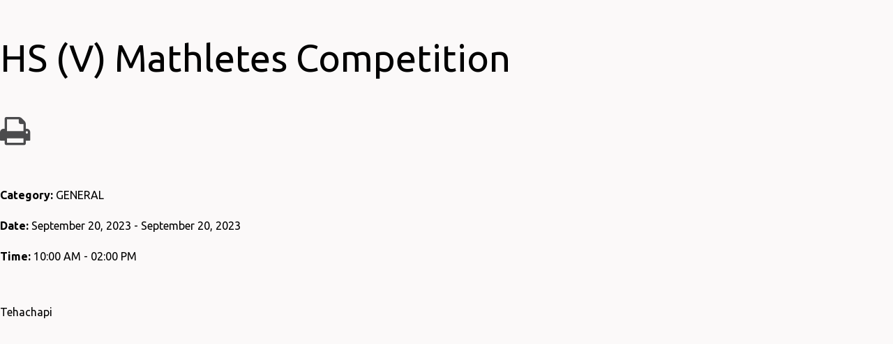

--- FILE ---
content_type: text/html;charset=UTF-8
request_url: https://www.desertchristian.com/pro/responsive/tools/includes/events/single_event_print.cfm?eventid=6903&detailid=478152&event_type=renweb&memberid=2193
body_size: 1673
content:



<!DOCTYPE html>
<head>
<meta charset="utf-8">
<meta name="viewport" content="width=device-width,user-scalable=no,initial-scale=1.0,minimum-scale=1.0,maximum-scale=1.0">


<link href="https://www.desertchristian.com/pro/responsive/css/global.css?v=20241007065900" rel="stylesheet" type="text/css" />  



<link href="https://www.desertchristian.com/css.css?v=8" rel="stylesheet" type="text/css" />


	<link href="https://www.desertchristian.com/implementation_colors.css?v=8" rel="stylesheet" type="text/css"  />


<link href="https://www.desertchristian.com/css_menu.css?v=8" rel="stylesheet" type="text/css" />




<link rel="stylesheet" href="//maxcdn.bootstrapcdn.com/font-awesome/4.3.0/css/font-awesome.min.css">
<link rel="stylesheet" href="https://www.desertchristian.com/pro/responsive/css/dis-font/styles.css?v=8" />



<title>HS &#x28;V&#x29; Mathletes Competition - Print View</title>


<style type="text/css">
body#print_view{margin:0px;background:#ffffff;color:#000000; max-width:980px; }
#print_view .tool_headline1 {color:#000000}
#print_view p {color:#000000}
</style>


<body id="print_view">
	<div class="event_top">
    	
    	<div class="event_header">
        	<div class="tool_headline1">HS &#x28;V&#x29; Mathletes Competition</div>
            <div class="icon_row">
            	<a href="javascript:window.print();" title="Print"><span class="fa fa-print"></span></a>
                             
            </div>
            <div class="event_data">
            	<p><span>Category: </span>GENERAL</p>
                <p><span>Date: </span> September 20, 2023 - September 20, 2023</p>
                
                	<p><span>Time: </span> 10:00 AM - 02:00 PM</p>
                
            </div>
            
        </div>
        <div class="event_text">
        	<p>Tehachapi</p>
        </div>
        
    </div>   
</body> 

--- FILE ---
content_type: text/css
request_url: https://www.desertchristian.com/css.css?v=8
body_size: 27309
content:
@import url("//fonts.googleapis.com/css?family=Ubuntu:400,300italic,300,400italic,500,500italic,700,700italic");

/*****RESET*****/
@import url("custom/css/reset.css");
* { margin: 0px; padding: 0px; -webkit-font-smoothing:antialiased; box-sizing: border-box; -webkit-box-sizing: border-box; -webkit-text-size-adjust:none; }
html, body { width: 100%; font-size: 16px; font-size: 1.5rem; color: #4b4b4d; font-family: 'Ubuntu',Arial, Helvetica, sans-serif; background: #fbf9f9; }
p{ padding-top: 20px; font-size:16px; line-height:24px; color:#4b4b4d;}
html, body, div, span, applet, object, iframe,
h1, h2, h3, h4, h5, h6, p, blockquote, pre,
a, abbr, acronym, address, big, cite, code,
del, dfn, em, img, ins, kbd, q, s, samp,
small, strike, strong, sub, sup, tt, var,
b, u, i, center,
dl, dt, dd, li,
fieldset, form, label, legend,
table, caption, tbody, tfoot, thead, tr, th, td,
article, aside, canvas, details, embed, 
figure, figcaption, footer, header, hgroup, 
menu, nav, output, ruby, section, summary,
time, mark, audio, video { margin: 0; padding: 0; border: 0; vertical-align: baseline; }

article, aside, details, figcaption, figure, 
footer, header, hgroup, menu, nav, section { display: block; }
.centering { max-width: 1400px; position: relative; margin: auto; }
.wrapper { max-width: 1245px; position: relative; margin: auto; }

*::-webkit-input-placeholder{opacity:1;color: #888; } 
*::-moz-placeholder{opacity:1;color: #888; } 
*:-ms-input-placeholder{opacity:1;color: #888; }

[href^="tel"] { cursor: default; }
[href^="tel"]:hover { text-decoration: none !important; color: inherit !important }

/*****GENERAL*****/
a { color:#4b4b4d; text-decoration:none; transition: ease-in 0.3s; -webkit-transition: ease-in 0.3s; }

a:focus { outline: none; }
a:hover{text-decoration:underline;}
ul, ol { margin: 0; list-style: none;}
.clear { clear: both; overflow: hidden; }
img { border: 0px; outline: none; display: block; max-width: 100%; }
h1, h2, h3, h4, h5, h6 { font-weight: normal; }
input, textarea { font-family: 'Ubuntu',Arial, Helvetica, sans-serif; transition: all 0.3s; -webkit-transition: all 0.3s; }
input:focus, textarea:focus { outline: none; }
p{ padding-top: 20px; font-size:16px; line-height:24px; color:#4b4b4d;}
p a{ color:#4b4b4d; }
h1 {font-size:26px; line-height:31px; color:#014488;}
h2 {font-size:24px; line-height:28px; color:#014488;}
h3 {font-size:22px; line-height:26px; color: #292526; }
h4 {font-size:20px; line-height:22px; color:#014488; font-weight: bold; border-top: solid 2px #4b4b4d; border-bottom: solid 2px #4b4b4d; padding: 15px 0px 15px 0px; margin-top: 10px; margin-bottom: 10px; width: 100%; display: inline-block;}
h5 {font-size:18px; line-height:23px; color:#014488;}
h6 { padding-bottom: 7px; font-size:16px; line-height:20px;color:#292526; }
.alignright { float:right; margin:0 0 10px 10px; border:2px solid #4b4b4d;}
.alignleft { float:left; margin:0 10px 10px 0; border:2px solid #4b4b4d;}

#back-to-top { position: fixed; bottom: 5px; display: none; right: 15px; z-index: -1; width: 34px; height: 34px; cursor: pointer; border-radius: 50%; -webkit-border-radius: 50%; transition: opacity 0.2s ease-out; -webkit-transition: opacity 0.2s ease-out; opacity: 0; background: #4b4b4d url('custom/images/top_btn.png') center center no-repeat; }
#back-to-top.show { opacity: 0.8; z-index: 9999; }
#back-to-top.show:hover { opacity: 1; }

blockquote { padding: 16px 0px 16px; position: relative; margin-top: 30px; overflow: hidden; border-bottom: 1px solid #4b4b4d; border-top: 1px solid #4b4b4d; }
blockquote h4 { color: #014488; line-height: 22px; font-weight: 500; font-size: 16.59px; }


/****main_sec****/
#main_sec { width: 100%; min-height: 100%; position: relative; margin: 0 auto; }

/****header****/
header { width: 100%; float: left; position: relative; background: #fbf9f9; }

/*****TOP-BAR*****/
.top-bar { padding: 31px 0 25px; width: 100%; float: left; position: relative; }
.top-bar .logo { width: 35%; float: left; }
.top-bar .right { width: 45%; float: right; }
.top-bar .right ul{ text-align: right;}
.top-bar li { margin: 0 0.5%; display:inline-block; position: relative; vertical-align:middle; }
.top-bar li.menu_right{ margin-top: -5px;}
.top-bar li a { font-size: 30px; color: #4b4b4d; width: 30px; height: 30px; }
.top-bar li a span.soc1{ height: 30px; width: 30px; display: block; background: url('/custom/images/soc1.png') no-repeat;}
.top-bar li a:hover span.soc1{ height: 30px; width: 30px; display: block; background: url('/custom/images/soc1_hvr.png') no-repeat;}
.top-bar li a span.soc2{ height: 30px; width: 30px; display: block; background: url('/custom/images/soc2.png') no-repeat;}
.top-bar li a:hover span.soc2{ height: 30px; width: 30px; display: block; background: url('/custom/images/soc2_hvr.png') no-repeat;}
.top-bar li a span.soc3{ height: 30px; width: 30px; display: block; background: url('/custom/images/soc3.png') no-repeat;}
.top-bar li a:hover span.soc3{ height: 30px; width: 30px; display: block; background: url('/custom/images/soc3_hvr.png') no-repeat;}
.top-bar li a span.soc4{ height: 30px; width: 30px; display: block; background: url('/custom/images/soc4.png') no-repeat;}
.top-bar li a:hover span.soc4{ height: 30px; width: 30px; display: block; background: url('/custom/images/soc4_hvr.png') no-repeat;}
.top-bar li a span.soc5{ height: 30px; width: 30px; display: block; background: url('/custom/images/soc5.png') no-repeat;}
.top-bar li a:hover span.soc5{ height: 30px; width: 30px; display: block; background: url('/custom/images/soc5_hvr.png') no-repeat;}
.top-bar li a span.soc6{ height: 30px; width: 30px; display: block; background: url('/custom/images/soc6.png') no-repeat;}
.top-bar li a:hover span.soc6{ height: 30px; width: 30px; display: block; background: url('/custom/images/soc6_hvr.png') no-repeat;}
.top-bar li a span{ background-size: 30px 30px !important;}
.top-bar li a img{ height: 30px; width: 30px; vertical-align: middle;}
.top-bar li a.active { color: #014488; } 
.top-bar li a:hover { color: #014488; } 
.top-bar li ul ul { background: #fff; }
.top-bar li ul li a { padding: 2px 15px 5px 12px; font-size: 16.59px; color: #4b4b4d; text-transform: none; line-height: 22px; font-weight: 400; display: block; font-family: 'Ubuntu',Arial, Helvetica, sans-serif; border-left: 4px solid #e9e9e9; width: 100%; } 
.top-bar li ul li { padding: 4px; margin: 0px; width: 100%; border: 1px solid #e9e9e9;}
.top-bar li ul li:hover a { text-decoration: none; color: rgb(1,68,136); border-left: 4px solid rgb(1,68,136); }
.top-bar li .drop_level2_wrapper { position: absolute; left: -240px; top: 55px; display: none; border: 1px solid #acacac; z-index: 999; }
.top-bar li ul { padding: 15px; float: left; text-align: left; width: 288px; z-index: 999; position: relative; background: #fff; }
.top-bar li ul:before { content: ""; position: absolute; width: 24px; height: 13px; top: -13px; right: 24px; z-index: 9999; background: url(custom/images/menu-arrow2.png) no-repeat; } 
.top-bar .search { padding: 16px; width: 285px; float: left; border-bottom: 1px solid #014488; border-right: 1px solid #014488; display: none; position: absolute; right: -50px; top: 45px; }
.top-bar .search input[type="text"] { padding: 10px 16px; width: 100%; float: left; line-height: 22px; font-size: 16.59px; font-weight: 400; color: #4b4b4d; border: 2px solid #acacac; background: url(custom/images/input-line.png) no-repeat 3px center; }
.top-bar .search_bar .fa{ vertical-align: bottom;}
.top-bar li.menu_right .fa{ vertical-align: bottom;}

/*****SLIDER-BAR*****/
.bottom-bar { width: 100%; float: left; position: relative; z-index: 9;  }
.bottom-bar.inside{background: #919191 url('/custom/images/banner_heading_bg.png'); background-repeat: no-repeat; background-position: left 40%; background-size:18%; position: relative;}
.cycle-slideshow{z-index: 10;}
.bottom-bar .slide { overflow: hidden; width: 100%; background-repeat: no-repeat; background-position: center top; background-size: cover; }
.bottom-bar .slide img{ width: 100%; max-width: 100%; height: auto;}
.bottom-bar .caption { /*padding: 280px 0px 80px;*/ width: 100%; float: left; text-align: center; overflow: hidden; position: absolute; bottom:15%; z-index: 100; }
.bottom-bar .caption span { padding-left: 35px; padding-right: 35px; padding-top: 0.5%; display: inline-block; font-size: 33px; line-height: 33px; color: #fbf9f9; }
.bottom-bar .caption span.divider{ border-top: 3px solid #fbf9f9; width: 20%; margin: 0 auto; text-align: center; display: block;}
.bottom-bar .caption a{ color: #fbf9f9; }
.bottom-bar .pager { width: auto; left: 50%; transform: translateX(-50%); -webkit-transform: translateX(-50%); bottom: 65px; position: absolute; z-index: 9999; text-align: center; vertical-align: top; }
.bottom-bar .pager span { display: inline-block; margin: 0 6px; width: 20px; height: 20px; border-radius: 50%; cursor: pointer; text-indent: -9999px; border: 3px solid #fbf9f9; background: #fbf9f9; }
.bottom-bar .pager span.cycle-pager-active, .bottom-bar .pager span:hover { position: relative; border: 3px solid #fbf9f9; background: #014488; }
.bottom-bar h2 { font-size: 62px; line-height: 105px; font-weight: 300; color: #fbf9f9; }
.bottom-bar .banner { width: 70%; float: right; height: auto; position: relative; }
.bottom-bar.inner #mainnav { position: relative; }
.bottom-bar .banner h1 { padding: 0 0 38px 15px; border-left: 2px solid #fbf9f9; position: absolute; bottom: 0px; color: #fbf9f9;}
.page_heading.with_banner{ width: 30%; float: left;} 
.page_heading.with_banner h1{ color: #fbf9f9; text-transform: uppercase; position: absolute; width: 25%; padding-bottom: 5%; left:4%; padding-left: 10px; bottom: 0px; border-left: solid #fff 2px;}
.page_heading.with_banner h1.long-title{ margin-top: 20%;}
.bottom-bar .banner .wrapper { position: static; }
.bottom-bar .no-banner { padding: 15px 0; width: 100%; float: left; background: #292526; }
.bottom-bar .no-banner h1 { padding: 0 0 0px 15px; border-left: 2px solid #fbf9f9; color: #fbf9f9;}

/*****HOME PAGE*****/

/*****service bar*****/
.service-bar { /*padding: 0px 0 80px;*/ width: 100%; float: left; background: #fbf9f9; }
.service-bar .top_btn { margin-bottom: 30px; width: 100%; float: left; background: #292526; }
.service-bar .top_btn li { 
	float: left; 
	display: inline-block;
	width: 25%;
	text-align:center;
	background: #292526; 
	background: -moz-linear-gradient(left, #332e2f 1%, #1f1c1d 100%); 
	background: -webkit-linear-gradient(left, #332e2f 1%,#1f1c1d 100%); 
	background: linear-gradient(to right, #332e2f 1%,#1f1c1d 100%); 
	transition: ease-in 0.2s; 
	-webkit-transition: ease-in 0.2s;
}
.service-bar .top_btn li a { 
	padding: 21px 10px;
	text-align: center; 
	color: #fbf9f9; 
	font-size: 20px; 
	display: inline-block; 
	text-transform: uppercase; 
	font-weight: 500;  
}
.service-bar .top_btn li:hover {
	background: #014488; 
	background: -moz-linear-gradient(left, #0154a4 1%, #01346c 100%); 
	background: -webkit-linear-gradient(left, #0154a4 1%,#01346c 100%); 
	background: linear-gradient(to right, #0154a4 1%,#01346c 100%); 
}
.service-bar .top_btn li a:hover { text-decoration: none; }
.service-bar .wrapper { padding: 0 55px; }

.service-bar .gap { position: relative; width: 100%; float: left; }
.service-bar .news-slide { margin-right: 13px; width: 20%; height: auto; background: #4b4b4d; }
.service-bar .news-slide img { float: left; width: 100%; }
.service-bar #news-prev { position: absolute; left: -45px; top: 50%; transition: none; transform: translateY(-50%); -webkit-transform: translateY(-50%); width: 26px; height: 92px; cursor: pointer; background: url(custom/images/prv_btn.png) left top no-repeat; }
.service-bar #news-next { position: absolute; right: -45px; top: 50%; transition: none; transform: translateY(-50%); -webkit-transform: translateY(-50%); width: 26px; height: 92px; cursor: pointer; background: url(custom/images/next_btn.png) left top no-repeat; }
.service-bar  #news-prev:hover { background-position: left bottom; }
.service-bar  #news-next:hover { background-position: left bottom; }
.service-bar .overlay { padding: 12px 10px; width: 100%; float: left; position: absolute; left: 0px; bottom: 0px; background: rgba(1,68,136,0.9); }
.service-bar .gap .text { padding-bottom: 3px; font-size: 16.59px; color: #fbf9f9; display: block; font-weight: 500; }
.service-bar .gap small { font-size: 12.44px; color: #fbf9f9; display: block; font-weight: 500; }
.service-bar .gap a { width: 100%; float: left; position: relative; overflow: hidden; color: #fff;}
.service-bar .gap .date { width: 50px; height: 52px; position: absolute; right: 12px; top: -12px; text-align: center; background: url(custom/images/date-back.png) no-repeat ;  }
.service-bar .gap .day { padding-top: 3px; font-weight: 500; font-size: 23px; display: block; color: #fbf9f9; }
.service-bar .gap .month { color: #fbf9f9; font-size: 9.68px; display: block; font-weight: 500; }
.service-bar .gap .one { margin-bottom: 13px; width: 100%; float: left; }
.service-bar .gap .one:last-child { margin-bottom: 0px; }

.service-bar .editor { margin-right: 13px; background: #e9e9e9; }
.service-bar .editor .editor_img { float: left; padding-right: 35px; }
.service-bar .editor h3.toolhead{ background: none; color: #292526; text-align: left; }
.home_editor_content{  padding: 25px;}
.service-bar .editor p{ text-align: left;}

.service-bar .gap a.read_more{ float: right; width: auto; text-align: center; position: relative; margin-top: 2%; margin-right: 5%; color: #fbf9f9; font-size: 14px; background: #292526; padding: 0px 8px 0px 8px; text-transform: uppercase; font-weight: bold; overflow: visible; height: 36px; line-height: 36px; transition:  none; -webkit-transition: none;}
.service-bar .gap a.read_more:hover{ text-decoration: none; background: #014488;}
.service-bar .gap a.read_more::after{ content:""; background: url('/custom/images/readmore_bg.png'); position: absolute; width: 40px; height: 36px; right: -35px; top: 0px;}
.service-bar .gap a.read_more:hover::after{ content:""; background: url('/custom/images/readmore_bg_hvr.png'); position: absolute; width: 40px; height: 36px; right: -35px; top: 0px;}

.home_pictorial{ width: 100%; display: block;}
.home_pictorial .cycle-slide{ }
.home_pictorial .cycle-slide-active{ display: block;}
.home_pictorial .cycle-slide ul li{ width: 360px; display: inline-block; float:left; margin: 10px; background: #4b4b4d; vertical-align: top; min-height: 425px;}
.home_pictorial .cycle-slide ul{ width: 100%; display: block; margin: 0 auto; text-align:center; float:left;}
.home_pictorial .cycle-slide ul li .event{}
.home_pictorial .cycle-slide ul li #text{}
.home_pictorial .cycle-slide ul li h4{ color: #fff; text-align: left; line-height: normal; font-weight: normal; text-transform: uppercase; margin: 0; padding-left: 10px; padding-right: 10px; padding-bottom: 5px; float:left; white-space: normal;}
.home_pictorial .cycle-slide ul li p{ color: #fff; text-align: left; margin: 0;padding-top: 0px; padding: 0px 10px 10px 10px; float: left; white-space: normal;}
.home_pictorial .cycle-slide ul li img{ width: 100%; height: auto; float:left;}




/****INSIDE PAGE****/
#main_container { padding-bottom: 40px; margin-top: 45px; /*overflow: hidden;*/ width: 100%; float: left;font-size: 16px; line-height: 24px; }
.middle_column ul, .middle_column ol{ list-style: circle; /*display: inline-block;*/ margin-left: 25px; margin-top: 15px; font-size: 16px; clear: both;}
#main_container p a { color: #4b4b4d; font-weight: 700; }
#main_container p a:hover { color: #292526; text-decoration: none; }
#main_container .pull-right { margin: 0 0 20px 40px; }
hr { margin: 3px 0 38px; border: none; border-bottom: 1px solid #4b4b4d; }
.full .middle_column { display: block; width: 100%; }
.w_right .middle_column { width: 67.4%; display: inline-block; }
.w_right .right_column { width: 24.5%; float: right; }
h3.toolhead { padding: 18px 18px 17px; color: #fbf9f9; background: #014488; }
.right_per_detail { padding-bottom: 20px; overflow: hidden; background: #e9e9e9; margin-bottom: 35px; }
.right_content { padding: 20px 20px 0; }
.right_content img { margin-bottom: 15px; }
.nav-drop { display: none; }
.right_content h6{ color: #4b4b4d;}

.left_column { margin-right: 35px; width: 24.5%; float: left; } 
.middle_column.with_left { width: 72.5%; float: left; }
.middle_column.with_right { margin-right: 35px; width: 72.5%; float: left; }

#main_container.full .middle_column.with_left { width: 100%; float: left; }

.middle_column.with_both { margin-right: 32px; width: 45.5%; float: left; }
.right_column { width: 24.5%; float: right; }

.right_content ul, .right_content ol{ list-style: disc; margin: 20px 0px 20px 25px;}

/****footer****/
footer { width: 100%; float: left; position: relative; }

/**** footer-bar ****/
.footer-bar { padding-top: 10px; width: 100%; float: left; position: relative; background: #e9e9e9; }
.footer-bar .top { padding: 18px 0; width: 100%; float: left; background: #014488; }
.footer-bar h3, .footer-bar p { color: #ffffff; font-size: 24px; font-weight: normal; text-align: center; text-transform: uppercase; padding: 0px;}
.footer-bar .bottom { padding: 35px 0 90px; width: 100%; float: left; }
.footer-bar .left { width: 30%; float: left; padding-top: 50px;}
.footer-bar .right { margin-top: 20px; width:60%; float: right; }
.footer-bar .bottom h4 { margin-bottom: 22px; color: #292526; font-weight: 500; font-size: 20px; border:none;}
.footer-bar .column { width: 36%; float: left; }
.footer-bar .column:nth-child(2) { width: 36%; }
.footer-bar .column:nth-child(3) { width: 25%; }
.footer-bar .bottom li { margin-bottom: 13px; width: 100%; float: left; color: #292526; font-size: 14.52px; }
.footer-bar .bottom li a { color: #292526; font-size: 14.52px; }
.footer-bar .bottom li a:hover { color: #014488; text-decoration: none; }

.credit{ float: right;}
/* .credit img{max-width: 45px;} */


/***************************************************************/
/************************ MEDIA QUERIES ************************/	
/***************************************************************/

@media only screen and (max-width: 1279px) {


.wrapper { padding: 0 15px; max-width: 1200px; }

.service-bar .top_btn li { width: 25%; }

.middle_column.with_both { margin-right: 30px; width: 45%; }
.middle_column.with_right { width: 72%; }
.w_right .right_column { width: 24%; }
.left_column { width: 24%; }
.middle_column.with_left { width: 72%; }

}

@media only screen and (max-width: 1189px) {

.wrapper { max-width: 1024px; }

.top-bar li { margin: 0 10px; }
.top-bar .right { width: 65%; }
.top-bar .search { padding: 12px; top: 32px; }
.top-bar .search input[type="text"] { padding: 9px 16px; font-size: 16px;  line-height: 20px; }

.bottom-bar h2 { font-size: 55px; line-height: 90px; }
.bottom-bar .banner { }

.service-bar .top_btn li a { width: 100%; font-size: 17px; }
.service-bar .news-slide { width: 298px; }

.middle_column.with_right { margin-right: 30px; }
.left_column { margin-right: 30px; width: 25%; }
.middle_column.with_left { width: 71%; }
.middle_column.with_both { margin-right: 30px; width: 44%; }
.right_column { width: 24%; }

.footer-bar .left { width: 30%; }
.footer-bar .right { width: 66%; }

}

@media only screen and (max-width: 1023px) {

.wrapper { max-width: 768px; }
p { font-size: 16px; }
h1 { font-size: 20px; line-height: 26px; }
blockquote h4 { font-size: 16px; }

.top-bar .logo {  }

.bottom-bar .caption { font-size: 18px; }
.bottom-bar .caption span { font-size: 18px; }
.bottom-bar h2 { font-size: 28px; line-height: 80px; }
.bottom-bar .pager span { width: 18px; height: 18px; }
.bottom-bar .banner { }

.service-bar .top_btn li a { padding: 19px 0px; font-size: 13px; }
.service-bar .news-slide { width: 211px; }

.w_right .right_column { width: 25%; }
.middle_column.with_right { width: 70%; }
.right_content { padding: 20px 14px 0; }
.middle_column.with_left { width: 70%; }
#main_container { margin-top: 40px; }
.middle_column.with_both { width: 42%; }

.footer-bar h3 { font-size: 21px; }
.footer-bar .right { margin-top: 6px; }
.footer-bar .bottom h4 { font-size: 19px; }
.footer-bar .bottom li a { font-size: 14px; }
.footer-bar .bottom li { font-size: 14px; }
.footer-bar .bottom { padding: 35px 0 60px; }

}

@media only screen and (max-width: 767px) {

.wrapper { max-width: 92%; padding: 0px !important;}

	
.mm-opened a.close { display: block; }
.nav-bar a.close { width: 50px; height: 20px; font-size: 0px; position: absolute; left: 15px; top: 9px; z-index: 8888; }
.nav-bar a.close:before, .nav-bar a.close:after { width: 30px; height: 3px; display: block; position: absolute; left: 0px; top: 10px; content: ""; background: #e9e9e9; -webkit-transform: scale(1) rotate(45deg) translateX(0px) translateY(0px) skewX(0deg) skewY(0deg); -ms-transform: scale(1) rotate(45deg) translateX(0px) translateY(0px) skewX(0deg) skewY(0deg); transform: scale(1) rotate(45deg) translateX(0px) translateY(0px) skewX(0deg) skewY(0deg); }
.nav-bar a.mobilemenu { display: block; }
.nav-bar ul { display: none; }
.nav-bar a.close:after { -webkit-transform: scale(1) rotate(-45deg) translateX(0px) translateY(0px) skewX(0deg) skewY(0deg); -ms-transform: scale(1) rotate(-45deg) translateX(0px) translateY(0px) skewX(0deg) skewY(0deg); transform: scale(1) rotate(-45deg) translateX(0px) translateY(0px) skewX(0deg) skewY(0deg); }

.mobilemenu span { width: 30px; -webkit-transition: -webkit-transform .3s;transition:transform .3s; background: #e9e9e9 ; display: block; height: 3px; position: absolute; right: 0; top: 15px; }
.mobilemenu span:before{ top: -10px; transition-property:top,transform; }
.mobilemenu span:after,.mobilemenu span:before { background-color: #e9e9e9; content: ""; display: block; height: 3px; left: 0; position: absolute; width: 100%; transition-duration:.3s,.3s; }
.mobilemenu span:after{ bottom: -10px; transition-property:bottom,transform; }
.mobilemenu { display: block; font-size: 16px; color: #e9e9e9 ; height: 30px; margin-top: 5px; line-height: 32px; text-transform: uppercase; overflow: hidden; padding: 0 35px 0 0; position: absolute; right: 15px; top: 0px; width: 85px; z-index: 9999; }

#back-to-top { display: block; }

.top-bar .logo { width: 100%; margin: 0 auto; float: none; text-align: center;}
.top-bar .logo img{ margin: 0 auto; float: none; text-align: center;}
.top-bar .right { margin-top: 27px; text-align: center; width: 100%; }
.top-bar .right ul{ text-align: center;}
#mainnav .wrapper { max-width: 100%; }
.top-bar li { margin: 0 10px; float: none; display: inline-block; }
.top-bar span.expander { display: none; }
.top-bar .search { z-index: 9999; background: #fbf9f9; right: -50%;}
.top-bar li .drop_level2_wrapper { position: relative; left: 0px; top:18px;  }
.top-bar li ul:before{ right: 0px;}
.top-bar li ul{ position: absolute; right: 0px;}

.bottom-bar h2 { font-size: 24px; line-height: 36px; }
.bottom-bar .caption span { padding-left: 20px; font-size: 14px; line-height: 18px; padding-right: 20px; }
.bottom-bar .caption { bottom: 24%; }
.bottom-bar .pager { bottom: -7%; }
.bottom-bar .banner {  }
/*.bottom-bar .banner:before { content: ""; position: absolute; top: 0px; width: 100%; height: 100%;  }*/

.page_heading.with_banner h1{ width: 25%;}
.page_heading.with_banner h1.long-title{ font-size: 18px;}

.cycle-slideshow { width: 100%; float: left; }

.home_pictorial .cycle-slide ul li{}

.service-bar .top_btn li { width: 100%; border-bottom: 2px solid #fbf9f9; }
.service-bar .news-slide { width: 320px; }
.service-bar .top_btn li a { padding: 18px 0px; font-size: 14px; }
.service-bar .overlay { width: 66%; }
.service-bar .news-slide img { width: 73%; }
.service-bar { padding: 45px 0; }

.middle_column.with_right { margin-bottom: 20px; width: 100%; margin-right: 0px; }
.w_right .right_column { width: 100%; }
.left_column { margin-right: 0px; margin-bottom: 20px; width: 100%; display: none; }
.middle_column.with_left { width: 100%; }
#main_container { margin-top: 30px; }
.middle_column.with_both { margin-bottom: 20px; margin-right: 0px; width: 100%; }
.right_column  { width: 100%; }
.right_per_detail { margin-bottom: 10px; }

.nav-drop { display: block; text-align: center; background: #e9e9e9 ; }
.nav-drop a.sideMenu { display: block; line-height: 40px; display: inline-block; color: #4b4b4d; font-size: 18px; text-transform: capitalize; font-weight: 500; text-decoration: none; }
.nav-drop a.sideMenu:hover { color: #014488; }
.nav-drop a.sideMenu.active { color: #014488; }
.nav-drop a.sideMenu i { float: right; margin: 13px 0 0 10px; font-size: 16px; }
.nav-drop a.sideMenu i.fa-chevron-up { display: none; }
.nav-drop a.sideMenu.active i.fa-chevron-up { display: block; }
.nav-drop a.sideMenu.active i.fa-chevron-down { display: none; }

h3.toolhead { padding: 10px 18px 13px; }

.footer-bar .left { display: block; width: 100%; float: none; margin: 0 auto; text-align: center; }
.footer-bar .left img { margin:0 auto;}
.footer-bar .right { width: 100%; }
.footer-bar h3 { font-size: 16px; line-height: 22px; }
.footer-bar .column { margin-bottom: 15px; width: 100%; text-align: center; }
.footer-bar .column:nth-child(2) { width: 100%; }
.footer-bar .column:nth-child(3) { width: 100%; }
.footer-bar .bottom { padding: 30px 0 10px; }

.service-bar .editor .editor_img{ float: none; display: block; text-align: center; padding: 0px; margin: 0 auto;}
.service-bar .editor .editor_img img{ margin: 0 auto; text-align: center;}
.service-bar .gap a.read_more{ margin-bottom: 20px;}

.home_pictorial .slideshow{ /*margin-top: 100px;*/}
.service-bar #news-prev{ top: 40px; left: 0px; display: none;}
.service-bar #news-next{ top: 40px; right: 0px; display: none;}
}

@media only screen and (max-width: 620px) {
	.page_heading.with_banner{ width: 100%; display: block;}
	.bottom-bar.inside{ background: #292526 }
	.bottom-bar .banner{ width: 100%; display: block;}
	.page_heading.with_banner h1, .page_heading.with_banner h1.long-title{ margin: auto; width: 100%; padding: 2%; position: relative; top: 6px;}
	
	.home_pictorial .cycle-slide ul li{ width: 325px;}
}

@media only screen and (max-width: 460px) {
	.bottom-bar h2 { font-size: 18px; line-height: 28px; }
	.bottom-bar .caption span { padding-left: 20px; font-size: 14px; line-height: 16px; padding-right: 20px; }
	.bottom-bar .caption { top: 5%; bottom: auto;}
	.bottom-bar .pager { bottom: -49px; background: #292526; width: 100%;}
	.bottom-bar .pager span{ margin-top: 10px;}
	
	.service-bar{ padding-top: 60px;}
	
	.home_pictorial .cycle-slide ul li p{ padding-right: 45px;}
	
	.footer-bar p{ padding-lefT: 10px; padding-right: 10px;}
	
	.top-bar li ul{ right: auto; left: auto; width: 100%; position: relative;}
	.top-bar li ul:before{ right: 45%;}
	
	.home_pictorial .cycle-slide ul li{ width: 250px}
}

/* SM 3.0 CSS */
.tool_content, #inside_nav {font-family: 'Ubuntu',Arial, Helvetica, sans-serif;}
.sm3_content_building_area .middle_column.with_both{ margin-right: 30px;}


--- FILE ---
content_type: text/css
request_url: https://www.desertchristian.com/implementation_colors.css?v=8
body_size: 4747
content:
.responsive-form input, .responsive-form textarea, .responsive-form select{border-color: #4b4b4d; background-color: #edecec;}
/*required color*/
.responsive-form .required {color:#4b4b4d;}
/*focus color*/
.responsive-form input:focus, .responsive-form textarea:focus, .responsive-form select:focus {border-color:#4b4b4d;}
/*error color*/
.responsive-form .form-label.form-captcha-error {color:#4b4b4d;}
.responsive-form .form-item.error input {border-color: #4b4b4d;}
.responsive-form .form-item .captchaDetail {border-color: #4b4b4d;color:#4b4b4d;}
/*button colors*/
.color-button {background: #4b4b4d; border-color: #014488; color:#014488;}
.color-button:hover {background: #014488;  color: #4b4b4d;}
/*captcha error color*/
.captchaErrorText {color:#4b4b4d;}
/*social stream -- the background color of facebook link boxes.*/
.link-wrapper{background:#edecec; border-color: #4b4b4d;}
/*month text on calendar*/
.calendar_form .calendar_nav_month{color:#014488;}
/* calendar header links (various icons and the filter controls) */
.calendar_form  a{ color:#014488;}
/*prev/next month links */
.calendar_form  .calendar_nav_previous a, .calendar_form .calendar_nav_next a{color:#4b4b4d;}
/*line in between the grid/list view icons and the print/rss/ical icons.*/
.calendar_form .calendar_view{border-color:#4b4b4d;}
/* category/go-to-date label color*/
.calendar_options label{ color:#014488;}
/* line between category filter and go-to-date controls
.calendar_options .categoryid{ border-color:#4b4b4d;}
/*border and background for category drop-down*/
.category{ border-color:#4b4b4d; background-color:#fbf9f9;}
/*border and text for goto date input field*/
.calendar_options input[type="text"]{ border-color: #014488; border-radius:0; box-shadow:inset 0 0 2px #014488; color:#014488}
/*calendar grid border*/
.calendar_grid td{ border-color:#4b4b4d;}
/*default event text color (for events without colored categories)*/
.calendar_grid td a{color:#4b4b4d;}
/*color for the numerals for each day*/
.calendar_grid td a span{color:#4b4b4d;}
/*color for line between each event in the calendar grid*/
.calendar_grid .calendar_grid_event{border-color:#4b4b4d;}
/*event tooltip border & background*/
.calendar_grid .calendar_grid_event .calendar_event_tooltip{ background-color:#fbf9f9; border-color:#4b4b4d;}
/*tooltip title*/
.calendar_grid .calendar_grid_event .calendar_event_tooltip a{ color:#014488;}
/*tooltip date*/
.calendar_grid .calendar_grid_event .calendar_event_tooltip .calendar_tooltip_dt{ color:#4b4b4d;}
/*tooltip description*/
.calendar_grid .calendar_grid_event .calendar_event_tooltip .calendar_tooltip_desc{ color:#4b4b4d;}
/*calendar day headers background*/
.calendar_grid .calendar_grid_headings{ background:#4b4b4d}
/*calendar day headers text*/
.calendar_grid .calendar_grid_headings th{color:#fbf9f9;}
/*calendar list view day headers background and text*/
.calendar_list .calendar_list_date{background-color:#4b4b4d; color:#fbf9f9;}
/* Message Board tool */
.blog-column2-comment{border-color:#4b4b4d;}
/*Slideshow tool*/
.cycle-pager span{color:#edecec;}
.cycle-pager span.cycle-pager-active{color:#4b4b4d;} 
.cycle_prev_next{color:#edecec;}
/*This is the border for each row in the directory*/
.dir-border{border-color:#4b4b4d;}
/*This is the background color and font for the header row of directory*/
.dir-head-back{ background-color:#014488; color:#ffffff;}
/*These are the default colors for a linked sortable header*/
.dir-head-link{ color:#ffffff;}
.dir-head-link:hover{ color:#ffffff;}
/*This is the color for a name that is not linked*/
.dir-unlinked{color:#014488;}
/*This is the hover color for a row in the directory*/
.dir-row:hover{ background:#edecec;}
/*End Faculty List and MemberSearch Tool Colors*/
/*Profiles Name Dropdown - Background*/
.detail_profiles .staff_header .profile ul{background-color:#4b4b4d;}
/*Profiles Overlay Background and Color*/
.detail_profiles .staff_photo>ul>li .overlay{background:rgba(1,68,136,0.7);}
.detail_profiles .staff_photo>ul>li .overlaycolor {color:#ffffff;}
/*Profiles Grid Background Color*/
.detail_profiles .image_container {background-color:#4b4b4d;}
/*Tabs Tool*/
.tab-content-tab button {background-color:#014488 !important; color:#ffffff !important; border-color:#014488 !important; border-right-color:#ffffff !important;}
.tab-content-tab button:hover, .tab-content-tab button.active {color:#014488 !important; background-color:#ffffff !important; border-color:#014488 !important;}
.tab-content-tab button:hover:nth-child(n+2), .tab-content-tab button.active:nth-child(n+2) {border-left-color:#ffffff !important;}
@media only screen and (max-width: 1023px) {
.tab-content-tab button:hover:nth-child(n+2), .tab-content-tab button.active:nth-child(n+2) {border-left-color:#014488 !important;}
.tab-content-tab button {border-right-color:#014488 !important;}
}



--- FILE ---
content_type: text/css
request_url: https://www.desertchristian.com/css_menu.css?v=8
body_size: 8845
content:
/*****UTILITY NAVIGATION*****/
	
/*****MAIN NAVIGATION*****/
#mainnav { padding: 11px 0px 0 0; /*position: absolute; top: 0px;*/ z-index: 999; width: 100%; float: left; text-align: center; background: #edecec; background: rgba(237,236,236,0.8); position: relative;}
.bottom-bar.inside #mainnav{ background: #edecec;}
#mainnav ul { list-style: none; }
#mainnav li { padding: 0 1% 10px 1%; position: relative; display: inline-block; }
#mainnav li.last { padding-right: 0; }
#mainnav li.last ul{ right: 0px;}
#mainnav li a { color: #4b4b4d; transition: none; -webkit-transition: none; text-decoration: none; display: block; font-size: 19px; line-height: 38px; font-family: 'Ubuntu',Arial, Helvetica, sans-serif; font-weight: 500; text-transform: uppercase; }
#mainnav li:hover > a { color: #014488; }
#mainnav li a .expand { display: none; }
#mainnav .fa { margin-left: 40px; font-size: 20px; font-weight: 600; }
#mainnav li ul ul { background: #fbf9f9; }
#mainnav li ul li a { padding: 2px 15px 5px 12px; font-size: 16.59px; color: #4b4b4d; text-transform: none; line-height: 22px; font-weight: 400; border-left: 4px solid #e9e9e9; } 
#mainnav li ul li { padding: 4px; width: 100%; border: 1px solid #acacac; border-bottom: none; display: block;}
#mainnav li ul li.sn_last{ border-bottom: 1px solid #acacac}
#mainnav li ul li:hover a { color: #014488; border-left: 4px solid #014488; }
#mainnav li:hover .drop_level2_wrapper, #mainnav li:hover ul { display: block; }
#mainnav li .drop_level2_wrapper { position: absolute; left: 28px; top: 100%; display: none; }
#mainnav li:last-child .drop_level2_wrapper { left: -20px; }
#mainnav li:last-child ul::before { left: 98px; }
#mainnav li ul { padding: 15px; margin-top: 20px; text-align: left; width: 288px; z-index: 999; position: absolute; background: #fbf9f9; display: none;}
#mainnav li ul:before { content: ""; position: absolute; width: 100%; height: 13px; top: -13px; z-index: 9999; background: url(custom/images/menu-arrow.png) no-repeat; background-position: 20px;} 
#mainnav a.toggleMenu { display: none; }
#mainnav a.close { display: none; }
span.expander { display: none; }

#mainnav li.last ul:before{ left: 0px; background-position: 75%;}


/*****INSIDE NAVIGATION*****/
#menu { margin-bottom: 63px; overflow: hidden; border-bottom: 2px solid #4b4b4d; background: #fbf9f9; }
#menu ul { list-style: none; padding: 0; }
#menu li { padding: 2px 0; width: 100%; border: 2px solid #4b4b4d; border-bottom: 0px; position: relative; display: inline-block; }
#menu li > a { padding: 4px 15px 8px 12px; margin-left: 2px; display: block; color: #4b4b4d; border-left: 3px solid #e9e9e9; transition: none; -webkit-transition: none; font-size: 16.59px; line-height: 24px; font-weight: 400; font-family: 'Ubuntu',Arial, Helvetica, sans-serif; text-transform: none; line-height: 22px; }
#menu li:hover > a { color: #014488; border-left: 3px solid #014488; text-decoration: none; }
#menu li ul { border-top: 2px solid #e9e9e9; }
#menu li ul li a { padding: 7px 16px 8px 12px; margin-left: 18px; margin-right: 3px; color: #4b4b4d; border-left: 0; position: relative; border-left: 3px solid #e9e9e9; background: #e9e9e9;}
#menu li ul li { margin: 1px 0; padding: 0px; border: 0px; }
#menu li ul li a:before { content: ""; position: absolute; left: -8px; top: 0px; height: 100%; width: 3px; background: #e9e9e9; }
#menu li ul li > a:hover:before { content: ""; position: absolute; left: -8px; top: 0px; height: 100%; width: 3px; background: #014488; }
#menu li ul li:hover > a { border-left: 3px solid #e9e9e9; }
#menu li ul ul li a { color: #fbf9f9; border-left: 3px solid #4b4b4d; background: #4b4b4d; }
#menu li ul ul li a:hover { color: #fbf9f9; border-left: 3px solid #014488; background: #014488; }
#menu li ul ul li  a:before { content: ""; position: absolute; left: -8px; top: 0px; height: 100%; width: 3px; background: #4b4b4d; }
#menu li ul ul li  a:hover:before { content: ""; position: absolute; left: -8px; top: 0px; height: 100%; width: 3px; background: #014488; }
#menu li ul ul li a { margin-left: 34px; border-left: 3px solid #4b4b4d; }
#menu li ul li:last-child > a { margin-bottom: 2px; }
#menu li ul li:first-child > a { margin-top: 2px; }
#menu li ul ul li:last-child a { margin-bottom: 0px; }
#menu li ul ul li:first-child a { margin-top: 0px; }


/*****FOOTER NAVIGATION*****/
.footer-navigation { padding: 22px 0; width: 100%; float: left; background: #d5d5d5; }
.footer-navigation li { margin-right: 27px; float: left; }
.footer-navigation li a { color: #292526; font-size: 16px; text-transform: uppercase; font-weight: bold;}
.footer-navigation li a:hover { color: #014488; text-decoration: none; }
.footer-navigation span { margin-top: 2px; float: right; }



/***************************************************************/
/************************ MEDIA QUERIES ************************/	
/***************************************************************/
@media only screen and (max-width: 1249px) {

	#mainnav li:last-child .drop_level2_wrapper { left: -49px; }
	#mainnav li:last-child ul::before { left: 123px; }

}

@media only screen and (max-width: 1189px) {
	
	#mainnav li { padding: 0 1% 10px 1%; }
	#mainnav li a { font-size: 16px; }
	#mainnav li:last-child .drop_level2_wrapper { left: -90px; }
	#mainnav li:last-child ul::before { left: 146px; }
	
	.footer-navigation li a { font-size: 18px; }
	
}


@media only screen and (max-width: 1023px) {
	
	#mainnav li { padding: 0 0.3% 10px 0.4%; }	
	#mainnav li a { font-size: 13px; }
	#mainnav li .drop_level2_wrapper { left: 0px; }
	#mainnav li ul li a { padding: 2px 10px 5px 10px; font-size: 16px; }
	#mainnav li ul { width: 265px; }
	#mainnav li:last-child .drop_level2_wrapper { left: -120px; }
	#mainnav li:last-child ul::before { left: 176px; }
	
	#menu li > a { padding: 4px 15px 8px 8px; font-size: 14px; line-height: 18px; }
	#menu li ul li a { padding: 7px 16px 8px 8px; }
	
	
	.footer-navigation li { margin-right: 22px; }
	.footer-navigation li a { font-size: 16px; }
		
}

@media only screen and (min-width: 767px) {
	#mainnav, #topnav { display: block !important; }
	#mainnav li .expand{display: none !important;}	
	#mainnav li:hover ul{ display: block !important;}
}


@media only screen and (max-width: 767px) {
	
	#mainnav { padding: 8px 15px; width: 100%; float: left; position: relative;     background: #edecec;}
	#mainnav ul { display: none; }	
	#mainnav li.drop1_first:hover:before  { display: none; }
	#mainnav li.drop1_last:hover:before { display: none; }
	#mainnav li.drop1_last ul:before { display: none; }
	#mainnav li ul::before { display: none; }
	#mainnav a.toggleMenu { display: block; line-height: 40px; display: inline-block; color: #4b4b4d; font-size: 20px; text-transform: capitalize; transition: none; font-family: 'Ubuntu',Arial, Helvetica, sans-serif; text-decoration: none; }
	#mainnav a.toggleMenu.active {  margin-bottom: 10px; }
	#mainnav li.drop1_last:hover { background: inherit; }
	#mainnav li.drop1_first:hover { background: inherit; }
	#mainnav a.toggleMenu:hover { color: #014488 !important; }
	#mainnav a.toggleMenu:hover i{ color: #014488 !important; } 
	#mainnav a.toggleMenu i { float: right; margin: 10px 0 0 10px; font-size: 20px; }
	#mainnav a.toggleMenu i.fa-chevron-up { display: none; }
	#mainnav a.toggleMenu.active i.fa-chevron-up { display: block; }
	#mainnav a.toggleMenu.active i.fa-chevron-down { display: none; }
	#mainnav ul { top: 40px; display: none; width: 100%; margin:0; }
	#mainnav li { width: 100%; padding: 0 0 10px; text-align: left; }
	#mainnav li .drop_level2_wrapper { display: block; width: 100%; position: static; }
	#menu { margin-bottom: 10px; }
	#mainnav li a { line-height: 30px; }
	#menu li > a { font-size: 16px; }
	#menu { display: block; width: 100%;}
	#mainnav li:hover span.expander { color: #014488; }
	
	#mainnav li .expand{ display: block; position: absolute; top:-8px; right: 0px;}
	/*#mainnav li::after{ content:"\f067"; float: right; font-size: 30px; color: #4f4f4f; font-family: 'fontawesome'; position: absolute; top: 0px; right: 0px;}*/
	#mainnav li ul { width: 100%; position: static; }
	#mainnav li:hover ul{ display:none;}
	
	span.expander { cursor: pointer; width: 20px; float: right; position: absolute; z-index: 999; right: 0px; top: 0px; font-size: 30px; display: block; }
	span.expander.expanded { font-size: 45px; top: -9px; }
	#mainnav li:last-child .drop_level2_wrapper { left: 0px; }
	
	.footer-navigation ul { display: none; }
	.footer-navigation span { width: 100%; text-align: center; }
	.footer-navigation span img { display: inline-block; }
	

}


/* BEGIN: add for mobile menu reasons */
#mainnav .toggleMenu.active + #topnav .drop_level2_wrapper_mobile ul {
    display: block !important;
    margin-top: inherit;
}
#mainnav li ul li {
    border-bottom: 1px solid #acacac;
}
/* END: add for mobile menu reasons */




